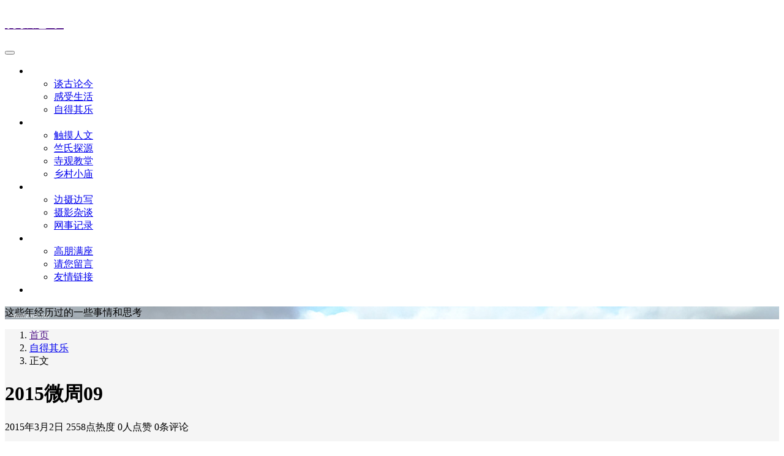

--- FILE ---
content_type: text/html; charset=UTF-8
request_url: https://www.zhuf.net/archives/3944
body_size: 14953
content:
<!-- This page is cached by the Hummingbird Performance plugin v3.18.1 - https://wordpress.org/plugins/hummingbird-performance/. --><!DOCTYPE html>
<html lang="zh-Hans">
<head>
    <meta charset="UTF-8">
    <title>2015微周09 - 行摄思书</title>
    <meta name="viewport" content="width=device-width, initial-scale=1, user-scalable=no">
    <meta name="format-detection" content="telphone=no, date=no, address=no, email=no">
    <meta name="theme-color" content="#282a2c">

    <meta name="keywords" itemprop="keywords" content="2015">
    <meta name="description" itemprop="description" content="　　节后上班第一周。周一周二还在节里，周六补班，休息日在一周的两头了。我们一上班就进入角色，过了两天发现不行，人家还没有恢复正常状态呢。今年大多数企业一直休息到本周末，有可能是订单不足吧。估计从下周起，一直都正常了。如果再不正常的话，就真的不正常了。 　　 　　◆ 2月23日 周一 　　 　　爆竹声声，大年初五迎财神对不？ 　　2月23日00:03来自微博 　　 　　连襟家吃饭。 　　2月23日12:09来自Lumia 　　 　　红梅之后，漫山遍野的白梅也开了。摄于裘村马头附近。 　　2月23日17:18来自Lumia 　　 　　风景与煞风景，嘿嘿嘿嘿。 　　2月23日23:11来自微博 　　 [&hellip;]">
        <meta itemprop="image" content="https://zhufpic.oss-cn-hangzhou.aliyuncs.com/uploads/2025/07/1753758221-LOGO.jpg-zhuf">

        <meta property="og:site_name" content="行摄思书">
    <meta property="og:url" content="/archives/3944">
        <meta property="og:title" content="2015微周09">
    <meta property="og:type" content="article">
                        <meta property="og:article:tag" content="2015">
                    <meta property="og:image" content="https://zhufpic.oss-cn-hangzhou.aliyuncs.com/uploads/2025/07/1753758221-LOGO.jpg-zhuf">
    <meta property="og:image:type" content="image/webp">
    <meta property="og:locale" content="zh-Hans">

    <meta name="twitter:card" content="summary_large_image">
    <meta name="twitter:title" content="2015微周09">
    <meta name="twitter:creator" content="大道如水大道如水">

    <meta name='robots' content='max-image-preview:large' />
	<style>img:is([sizes="auto" i], [sizes^="auto," i]) { contain-intrinsic-size: 3000px 1500px }</style>
	<link rel='dns-prefetch' href='//www.zhuf.net' />
<link href='//hb.wpmucdn.com' rel='preconnect' />
<style id='classic-theme-styles-inline-css' type='text/css'>
/*! This file is auto-generated */
.wp-block-button__link{color:#fff;background-color:#32373c;border-radius:9999px;box-shadow:none;text-decoration:none;padding:calc(.667em + 2px) calc(1.333em + 2px);font-size:1.125em}.wp-block-file__button{background:#32373c;color:#fff;text-decoration:none}
</style>
<style id='global-styles-inline-css' type='text/css'>
:root{--wp--preset--aspect-ratio--square: 1;--wp--preset--aspect-ratio--4-3: 4/3;--wp--preset--aspect-ratio--3-4: 3/4;--wp--preset--aspect-ratio--3-2: 3/2;--wp--preset--aspect-ratio--2-3: 2/3;--wp--preset--aspect-ratio--16-9: 16/9;--wp--preset--aspect-ratio--9-16: 9/16;--wp--preset--color--black: #000000;--wp--preset--color--cyan-bluish-gray: #abb8c3;--wp--preset--color--white: #ffffff;--wp--preset--color--pale-pink: #f78da7;--wp--preset--color--vivid-red: #cf2e2e;--wp--preset--color--luminous-vivid-orange: #ff6900;--wp--preset--color--luminous-vivid-amber: #fcb900;--wp--preset--color--light-green-cyan: #7bdcb5;--wp--preset--color--vivid-green-cyan: #00d084;--wp--preset--color--pale-cyan-blue: #8ed1fc;--wp--preset--color--vivid-cyan-blue: #0693e3;--wp--preset--color--vivid-purple: #9b51e0;--wp--preset--gradient--vivid-cyan-blue-to-vivid-purple: linear-gradient(135deg,rgba(6,147,227,1) 0%,rgb(155,81,224) 100%);--wp--preset--gradient--light-green-cyan-to-vivid-green-cyan: linear-gradient(135deg,rgb(122,220,180) 0%,rgb(0,208,130) 100%);--wp--preset--gradient--luminous-vivid-amber-to-luminous-vivid-orange: linear-gradient(135deg,rgba(252,185,0,1) 0%,rgba(255,105,0,1) 100%);--wp--preset--gradient--luminous-vivid-orange-to-vivid-red: linear-gradient(135deg,rgba(255,105,0,1) 0%,rgb(207,46,46) 100%);--wp--preset--gradient--very-light-gray-to-cyan-bluish-gray: linear-gradient(135deg,rgb(238,238,238) 0%,rgb(169,184,195) 100%);--wp--preset--gradient--cool-to-warm-spectrum: linear-gradient(135deg,rgb(74,234,220) 0%,rgb(151,120,209) 20%,rgb(207,42,186) 40%,rgb(238,44,130) 60%,rgb(251,105,98) 80%,rgb(254,248,76) 100%);--wp--preset--gradient--blush-light-purple: linear-gradient(135deg,rgb(255,206,236) 0%,rgb(152,150,240) 100%);--wp--preset--gradient--blush-bordeaux: linear-gradient(135deg,rgb(254,205,165) 0%,rgb(254,45,45) 50%,rgb(107,0,62) 100%);--wp--preset--gradient--luminous-dusk: linear-gradient(135deg,rgb(255,203,112) 0%,rgb(199,81,192) 50%,rgb(65,88,208) 100%);--wp--preset--gradient--pale-ocean: linear-gradient(135deg,rgb(255,245,203) 0%,rgb(182,227,212) 50%,rgb(51,167,181) 100%);--wp--preset--gradient--electric-grass: linear-gradient(135deg,rgb(202,248,128) 0%,rgb(113,206,126) 100%);--wp--preset--gradient--midnight: linear-gradient(135deg,rgb(2,3,129) 0%,rgb(40,116,252) 100%);--wp--preset--font-size--small: 13px;--wp--preset--font-size--medium: 20px;--wp--preset--font-size--large: 36px;--wp--preset--font-size--x-large: 42px;--wp--preset--spacing--20: 0.44rem;--wp--preset--spacing--30: 0.67rem;--wp--preset--spacing--40: 1rem;--wp--preset--spacing--50: 1.5rem;--wp--preset--spacing--60: 2.25rem;--wp--preset--spacing--70: 3.38rem;--wp--preset--spacing--80: 5.06rem;--wp--preset--shadow--natural: 6px 6px 9px rgba(0, 0, 0, 0.2);--wp--preset--shadow--deep: 12px 12px 50px rgba(0, 0, 0, 0.4);--wp--preset--shadow--sharp: 6px 6px 0px rgba(0, 0, 0, 0.2);--wp--preset--shadow--outlined: 6px 6px 0px -3px rgba(255, 255, 255, 1), 6px 6px rgba(0, 0, 0, 1);--wp--preset--shadow--crisp: 6px 6px 0px rgba(0, 0, 0, 1);}:where(.is-layout-flex){gap: 0.5em;}:where(.is-layout-grid){gap: 0.5em;}body .is-layout-flex{display: flex;}.is-layout-flex{flex-wrap: wrap;align-items: center;}.is-layout-flex > :is(*, div){margin: 0;}body .is-layout-grid{display: grid;}.is-layout-grid > :is(*, div){margin: 0;}:where(.wp-block-columns.is-layout-flex){gap: 2em;}:where(.wp-block-columns.is-layout-grid){gap: 2em;}:where(.wp-block-post-template.is-layout-flex){gap: 1.25em;}:where(.wp-block-post-template.is-layout-grid){gap: 1.25em;}.has-black-color{color: var(--wp--preset--color--black) !important;}.has-cyan-bluish-gray-color{color: var(--wp--preset--color--cyan-bluish-gray) !important;}.has-white-color{color: var(--wp--preset--color--white) !important;}.has-pale-pink-color{color: var(--wp--preset--color--pale-pink) !important;}.has-vivid-red-color{color: var(--wp--preset--color--vivid-red) !important;}.has-luminous-vivid-orange-color{color: var(--wp--preset--color--luminous-vivid-orange) !important;}.has-luminous-vivid-amber-color{color: var(--wp--preset--color--luminous-vivid-amber) !important;}.has-light-green-cyan-color{color: var(--wp--preset--color--light-green-cyan) !important;}.has-vivid-green-cyan-color{color: var(--wp--preset--color--vivid-green-cyan) !important;}.has-pale-cyan-blue-color{color: var(--wp--preset--color--pale-cyan-blue) !important;}.has-vivid-cyan-blue-color{color: var(--wp--preset--color--vivid-cyan-blue) !important;}.has-vivid-purple-color{color: var(--wp--preset--color--vivid-purple) !important;}.has-black-background-color{background-color: var(--wp--preset--color--black) !important;}.has-cyan-bluish-gray-background-color{background-color: var(--wp--preset--color--cyan-bluish-gray) !important;}.has-white-background-color{background-color: var(--wp--preset--color--white) !important;}.has-pale-pink-background-color{background-color: var(--wp--preset--color--pale-pink) !important;}.has-vivid-red-background-color{background-color: var(--wp--preset--color--vivid-red) !important;}.has-luminous-vivid-orange-background-color{background-color: var(--wp--preset--color--luminous-vivid-orange) !important;}.has-luminous-vivid-amber-background-color{background-color: var(--wp--preset--color--luminous-vivid-amber) !important;}.has-light-green-cyan-background-color{background-color: var(--wp--preset--color--light-green-cyan) !important;}.has-vivid-green-cyan-background-color{background-color: var(--wp--preset--color--vivid-green-cyan) !important;}.has-pale-cyan-blue-background-color{background-color: var(--wp--preset--color--pale-cyan-blue) !important;}.has-vivid-cyan-blue-background-color{background-color: var(--wp--preset--color--vivid-cyan-blue) !important;}.has-vivid-purple-background-color{background-color: var(--wp--preset--color--vivid-purple) !important;}.has-black-border-color{border-color: var(--wp--preset--color--black) !important;}.has-cyan-bluish-gray-border-color{border-color: var(--wp--preset--color--cyan-bluish-gray) !important;}.has-white-border-color{border-color: var(--wp--preset--color--white) !important;}.has-pale-pink-border-color{border-color: var(--wp--preset--color--pale-pink) !important;}.has-vivid-red-border-color{border-color: var(--wp--preset--color--vivid-red) !important;}.has-luminous-vivid-orange-border-color{border-color: var(--wp--preset--color--luminous-vivid-orange) !important;}.has-luminous-vivid-amber-border-color{border-color: var(--wp--preset--color--luminous-vivid-amber) !important;}.has-light-green-cyan-border-color{border-color: var(--wp--preset--color--light-green-cyan) !important;}.has-vivid-green-cyan-border-color{border-color: var(--wp--preset--color--vivid-green-cyan) !important;}.has-pale-cyan-blue-border-color{border-color: var(--wp--preset--color--pale-cyan-blue) !important;}.has-vivid-cyan-blue-border-color{border-color: var(--wp--preset--color--vivid-cyan-blue) !important;}.has-vivid-purple-border-color{border-color: var(--wp--preset--color--vivid-purple) !important;}.has-vivid-cyan-blue-to-vivid-purple-gradient-background{background: var(--wp--preset--gradient--vivid-cyan-blue-to-vivid-purple) !important;}.has-light-green-cyan-to-vivid-green-cyan-gradient-background{background: var(--wp--preset--gradient--light-green-cyan-to-vivid-green-cyan) !important;}.has-luminous-vivid-amber-to-luminous-vivid-orange-gradient-background{background: var(--wp--preset--gradient--luminous-vivid-amber-to-luminous-vivid-orange) !important;}.has-luminous-vivid-orange-to-vivid-red-gradient-background{background: var(--wp--preset--gradient--luminous-vivid-orange-to-vivid-red) !important;}.has-very-light-gray-to-cyan-bluish-gray-gradient-background{background: var(--wp--preset--gradient--very-light-gray-to-cyan-bluish-gray) !important;}.has-cool-to-warm-spectrum-gradient-background{background: var(--wp--preset--gradient--cool-to-warm-spectrum) !important;}.has-blush-light-purple-gradient-background{background: var(--wp--preset--gradient--blush-light-purple) !important;}.has-blush-bordeaux-gradient-background{background: var(--wp--preset--gradient--blush-bordeaux) !important;}.has-luminous-dusk-gradient-background{background: var(--wp--preset--gradient--luminous-dusk) !important;}.has-pale-ocean-gradient-background{background: var(--wp--preset--gradient--pale-ocean) !important;}.has-electric-grass-gradient-background{background: var(--wp--preset--gradient--electric-grass) !important;}.has-midnight-gradient-background{background: var(--wp--preset--gradient--midnight) !important;}.has-small-font-size{font-size: var(--wp--preset--font-size--small) !important;}.has-medium-font-size{font-size: var(--wp--preset--font-size--medium) !important;}.has-large-font-size{font-size: var(--wp--preset--font-size--large) !important;}.has-x-large-font-size{font-size: var(--wp--preset--font-size--x-large) !important;}
:where(.wp-block-post-template.is-layout-flex){gap: 1.25em;}:where(.wp-block-post-template.is-layout-grid){gap: 1.25em;}
:where(.wp-block-columns.is-layout-flex){gap: 2em;}:where(.wp-block-columns.is-layout-grid){gap: 2em;}
:root :where(.wp-block-pullquote){font-size: 1.5em;line-height: 1.6;}
</style>
<link rel='stylesheet' id='bootstrap-css' href='https://www.zhuf.net/wp-content/themes/kratos-4.1.6/assets/css/bootstrap.min.css?ver=4.5.0' type='text/css' media='all' />
<link rel='stylesheet' id='kicon-css' href='https://www.zhuf.net/wp-content/themes/kratos-4.1.6/assets/css/iconfont.min.css?ver=4.1.6' type='text/css' media='all' />
<link rel='stylesheet' id='layer-css' href='https://www.zhuf.net/wp-content/themes/kratos-4.1.6/assets/css/layer.min.css?ver=3.1.1' type='text/css' media='all' />
<link rel='stylesheet' id='lightgallery-css' href='https://www.zhuf.net/wp-content/themes/kratos-4.1.6/assets/css/lightgallery.min.css?ver=1.4.0' type='text/css' media='all' />
<link rel='stylesheet' id='fontawesome-css' href='https://www.zhuf.net/wp-content/themes/kratos-4.1.6/assets/css/fontawesome.min.css?ver=5.15.2' type='text/css' media='all' />
<link rel='stylesheet' id='kratos-css' href='https://www.zhuf.net/wp-content/themes/kratos-4.1.6/style.css?ver=4.1.6' type='text/css' media='all' />
<style id='kratos-inline-css' type='text/css'>

        @media screen and (min-width: 992px) {
            .k-nav .navbar-brand h1 {
                color: #ffffff;
            }
            .k-nav .navbar-nav > li.nav-item > a {
                color: #ffffff;
            }
        }
        
</style>
<link rel="alternate" title="oEmbed (JSON)" type="application/json+oembed" href="/wp-json/oembed/1.0/embed?url=%2Farchives%2F3944" />
<link rel="alternate" title="oEmbed (XML)" type="text/xml+oembed" href="/wp-json/oembed/1.0/embed?url=%2Farchives%2F3944&#038;format=xml" />

<link rel="stylesheet" href="https://www.zhuf.net/wp-content/plugins/count-per-day/counter.css" type="text/css" />
<script type="text/javascript" src="https://www.zhuf.net/wp-content/themes/kratos-4.1.6/assets/js/jquery.min.js?ver=3.4.1" id="jquery-js"></script>
<script></script></head>
<body>
    <div class="k-header">
        <nav class="k-nav navbar navbar-expand-lg navbar-light fixed-top" >
            <div class="container">
                <a class="navbar-brand" href="">
                    <h1>行摄思书</h1>                </a>
                                    <button class="navbar-toggler navbar-toggler-right" id="navbutton" type="button" data-toggle="collapse" data-target="#navbarResponsive" aria-controls="navbarResponsive" aria-expanded="false" aria-label="Toggle navigation">
                        <span class="line first-line"></span>
                        <span class="line second-line"></span>
                        <span class="line third-line"></span>
                    </button>
                <div id="navbarResponsive" class="collapse navbar-collapse"><ul id="menu-new" class="navbar-nav ml-auto"><li class="nav-item dropdown" ><a title="道古道今" href="#" data-toggle="dropdown" aria-haspopup="true" aria-expanded="false" class="dropdown-toggle nav-link" id="menu-item-dropdown-2228">道古道今</a>
<ul class="dropdown-menu" aria-labelledby="menu-item-dropdown-2228" role="menu">
	<li class="nav-item" ><a title="谈古论今" href="/archives/category/tglj" class="dropdown-item">谈古论今</a></li>
	<li class="nav-item" ><a title="感受生活" href="/archives/category/gssh" class="dropdown-item">感受生活</a></li>
	<li class="nav-item" ><a title="自得其乐" href="/archives/category/zdql" class="dropdown-item">自得其乐</a></li>
</ul>
</li>
<li class="nav-item dropdown" ><a title="人物事物" href="#" data-toggle="dropdown" aria-haspopup="true" aria-expanded="false" class="dropdown-toggle nav-link" id="menu-item-dropdown-2232">人物事物</a>
<ul class="dropdown-menu" aria-labelledby="menu-item-dropdown-2232" role="menu">
	<li class="nav-item" ><a title="触摸人文" href="/archives/category/cmrw" class="dropdown-item">触摸人文</a></li>
	<li class="nav-item" ><a title="竺氏探源" href="/archives/category/zsty" class="dropdown-item">竺氏探源</a></li>
	<li class="nav-item" ><a title="寺观教堂" href="/archives/category/sgjt" class="dropdown-item">寺观教堂</a></li>
	<li class="nav-item" ><a title="乡村小庙" href="/archives/category/xcxm" class="dropdown-item">乡村小庙</a></li>
</ul>
</li>
<li class="nav-item dropdown" ><a title="影事往事" href="#" data-toggle="dropdown" aria-haspopup="true" aria-expanded="false" class="dropdown-toggle nav-link" id="menu-item-dropdown-2237">影事往事</a>
<ul class="dropdown-menu" aria-labelledby="menu-item-dropdown-2237" role="menu">
	<li class="nav-item" ><a title="边摄边写" href="/archives/category/bsbx" class="dropdown-item">边摄边写</a></li>
	<li class="nav-item" ><a title="摄影杂谈" href="/archives/category/syzt" class="dropdown-item">摄影杂谈</a></li>
	<li class="nav-item" ><a title="网事记录" href="/archives/category/wsjl" class="dropdown-item">网事记录</a></li>
</ul>
</li>
<li class="nav-item dropdown" ><a title="客来客往" href="#" data-toggle="dropdown" aria-haspopup="true" aria-expanded="false" class="dropdown-toggle nav-link" id="menu-item-dropdown-2241">客来客往</a>
<ul class="dropdown-menu" aria-labelledby="menu-item-dropdown-2241" role="menu">
	<li class="nav-item" ><a title="高朋满座" href="/archives/category/uncategorized" class="dropdown-item">高朋满座</a></li>
	<li class="nav-item" ><a title="请您留言" href="/%e7%95%99%e8%a8%80%e6%9d%bf" class="dropdown-item">请您留言</a></li>
	<li class="nav-item" ><a title="友情链接" href="/links" class="dropdown-item">友情链接</a></li>
</ul>
</li>
<li class="nav-item" ><a title="留言板" href="/%e7%95%99%e8%a8%80%e6%9d%bf" class="nav-link">留言板</a></li>
</ul></div>            </div>
        </nav>
                    <div class="banner">
                <div class="overlay"></div>
                <div class="content text-center" style="background-image: url(https://zhufpic.oss-cn-hangzhou.aliyuncs.com/uploads/2025/07/1753761589-头部.jpg-zhuf);">
                    <div class="introduce animate__animated animate__fadeInUp">
                        <div class="title"></div><div class="mate">这些年经历过的一些事情和思考</div>                    </div>
                </div>
            </div>
            </div>
<div class="k-main banner" style="background:#f5f5f5">
    <div class="container">
        <div class="row">
            <div class="col-lg-8 details">
                                    <div class="article">
                                                    <div class="breadcrumb-box">
                                <ol class="breadcrumb">
                                    <li class="breadcrumb-item">
                                        <a class="text-dark" href=""> 首页</a>
                                    </li>
                                    <li class="breadcrumb-item"> <a class="text-dark" href="/archives/category/zdql">自得其乐</a></li>                                    <li class="breadcrumb-item active" aria-current="page"> 正文</li>
                                </ol>
                            </div>
                                                <div class="header">
                            <h1 class="title">2015微周09</h1>
                            <div class="meta">
                                <span>2015年3月2日</span>
                                                                    <span>2558点热度</span>
                                                                    <span>0人点赞</span>
                                                                    <span>0条评论</span>
                                                                                            </div>
                        </div>
                        <div class="content" id="lightgallery">
                            <p><a href="https://zhufpic.oss-cn-hangzhou.aliyuncs.com/uploads/2015/03/00.jpg" target="_blank"  rel="nofollow" ><img fetchpriority="high" decoding="async" src="https://zhufpic.oss-cn-hangzhou.aliyuncs.com/uploads/2015/03/00.jpg" alt="00" width="500" height="500" class="alignnone size-full wp-image-3949" srcset="https://zhufpic.oss-cn-hangzhou.aliyuncs.com/uploads/2015/03/00.jpg-zhuf 500w, https://zhufpic.oss-cn-hangzhou.aliyuncs.com/uploads/2015/03/00.jpg-thumbnail 150w" sizes="(max-width: 500px) 100vw, 500px" /></a>　　节后上班第一周。周一周二还在节里，周六补班，休息日在一周的两头了。我们一上班就进入角色，过了两天发现不行，人家还没有恢复正常状态呢。今年大多数企业一直休息到本周末，有可能是订单不足吧。估计从下周起，一直都正常了。如果再不正常的话，就真的不正常了。<br />
　　<br />
　　◆ 2月23日 周一<br />
　　<br />
　　爆竹声声，大年初五迎财神对不？<br />
　　2月23日00:03来自微博<br />
　　<br />
　　连襟家吃饭。<br />
<a href="https://zhufpic.oss-cn-hangzhou.aliyuncs.com/uploads/2015/03/01.jpg" target="_blank"  rel="nofollow" ><img decoding="async" src="https://zhufpic.oss-cn-hangzhou.aliyuncs.com/uploads/2015/03/01.jpg" alt="01" width="660" height="371" class="alignnone size-full wp-image-3950" /></a>　　2月23日12:09来自Lumia<br />
　　<br />
　　红梅之后，漫山遍野的白梅也开了。摄于裘村马头附近。<br />
<a href="https://zhufpic.oss-cn-hangzhou.aliyuncs.com/uploads/2015/03/02.jpg" target="_blank"  rel="nofollow" ><img decoding="async" src="https://zhufpic.oss-cn-hangzhou.aliyuncs.com/uploads/2015/03/02.jpg" alt="02" width="660" height="440" class="alignnone size-full wp-image-3951" /></a><br />
<a href="https://zhufpic.oss-cn-hangzhou.aliyuncs.com/uploads/2015/03/03.jpg" target="_blank"  rel="nofollow" ><img loading="lazy" decoding="async" src="https://zhufpic.oss-cn-hangzhou.aliyuncs.com/uploads/2015/03/03.jpg" alt="03" width="660" height="440" class="alignnone size-full wp-image-3952" /></a><br />
<a href="https://zhufpic.oss-cn-hangzhou.aliyuncs.com/uploads/2015/03/04.jpg" target="_blank"  rel="nofollow" ><img loading="lazy" decoding="async" src="https://zhufpic.oss-cn-hangzhou.aliyuncs.com/uploads/2015/03/04.jpg" alt="04" width="660" height="440" class="alignnone size-full wp-image-3953" /></a>　　2月23日17:18来自Lumia<br />
　　<br />
　　风景与煞风景，嘿嘿嘿嘿。<br />
<a href="https://zhufpic.oss-cn-hangzhou.aliyuncs.com/uploads/2015/03/05.jpg" target="_blank"  rel="nofollow" ><img loading="lazy" decoding="async" src="https://zhufpic.oss-cn-hangzhou.aliyuncs.com/uploads/2015/03/05.jpg" alt="05" width="660" height="440" class="alignnone size-full wp-image-3954" /></a>　　2月23日23:11来自微博<br />
　　<br />
　　◆ 2月24日 周二<br />
　　<br />
　　小姨妈家吃午饭。<br />
<a href="https://zhufpic.oss-cn-hangzhou.aliyuncs.com/uploads/2015/03/06.jpg" target="_blank"  rel="nofollow" ><img loading="lazy" decoding="async" src="https://zhufpic.oss-cn-hangzhou.aliyuncs.com/uploads/2015/03/06.jpg" alt="06" width="660" height="371" class="alignnone size-full wp-image-3955" /></a>　　2月24日12:35来自Lumia<br />
　　<br />
　　下午与家领导陪岳父母看梅花。<br />
<a href="https://zhufpic.oss-cn-hangzhou.aliyuncs.com/uploads/2015/03/07.jpg" target="_blank"  rel="nofollow" ><img loading="lazy" decoding="async" src="https://zhufpic.oss-cn-hangzhou.aliyuncs.com/uploads/2015/03/07.jpg" alt="07" width="660" height="440" class="alignnone size-full wp-image-3956" /></a>　　2月24日17:07来自Lumia<br />
　　<br />
　　假期过完，明天就要上班了。晚上把节日期间剩下的劲儿全部使完了。这个月的散步里程已经接近一百公里。<br />
<a href="https://zhufpic.oss-cn-hangzhou.aliyuncs.com/uploads/2015/03/08.jpg" target="_blank"  rel="nofollow" ><img loading="lazy" decoding="async" src="https://zhufpic.oss-cn-hangzhou.aliyuncs.com/uploads/2015/03/08.jpg" alt="08" width="660" height="1173" class="alignnone size-full wp-image-3957" srcset="https://zhufpic.oss-cn-hangzhou.aliyuncs.com/uploads/2015/03/08.jpg-zhuf 660w, https://zhufpic.oss-cn-hangzhou.aliyuncs.com/uploads/2015/03/08.jpg-large 576w" sizes="auto, (max-width: 660px) 100vw, 660px" /></a>　　2月24日19:32来自小米手机<br />
　　<br />
　　◆ 2月25日 周三<br />
　　<br />
　　上班第一天，上午到居士安养部。<br />
<a href="https://zhufpic.oss-cn-hangzhou.aliyuncs.com/uploads/2015/03/09.jpg" target="_blank"  rel="nofollow" ><img loading="lazy" decoding="async" src="https://zhufpic.oss-cn-hangzhou.aliyuncs.com/uploads/2015/03/09.jpg" alt="09" width="660" height="371" class="alignnone size-full wp-image-3958" /></a>　　2月25日10:31来自Lumia<br />
　　<br />
　　天没亮听到一阵雷，中午午休半小时，又听到一阵雷，下了一场大雨。现在去宁波汇报工作。<br />
<a href="https://zhufpic.oss-cn-hangzhou.aliyuncs.com/uploads/2015/03/10.jpg" target="_blank"  rel="nofollow" ><img loading="lazy" decoding="async" src="https://zhufpic.oss-cn-hangzhou.aliyuncs.com/uploads/2015/03/10.jpg" alt="10" width="660" height="371" class="alignnone size-full wp-image-3959" /></a>　　2月25日13:26来自Lumia<br />
　　<br />
　　春节期间微信刷了30多块钱的红包，拿了给手机充值了，值啊！[偷笑]<br />
　　2月25日19:15来自小米手机<br />
　　<br />
　　老家文昌阁旁边的两棵松树，两年前还在那儿的，去年底有朋友说没了，我还不信。今年过去的时候去看了看，果然没了！<br />
<a href="https://zhufpic.oss-cn-hangzhou.aliyuncs.com/uploads/2015/03/11.jpg" target="_blank"  rel="nofollow" ><img loading="lazy" decoding="async" src="https://zhufpic.oss-cn-hangzhou.aliyuncs.com/uploads/2015/03/11.jpg" alt="11" width="660" height="440" class="alignnone size-full wp-image-3960" /></a><br />
<a href="https://zhufpic.oss-cn-hangzhou.aliyuncs.com/uploads/2015/03/12.jpg" target="_blank"  rel="nofollow" ><img loading="lazy" decoding="async" src="https://zhufpic.oss-cn-hangzhou.aliyuncs.com/uploads/2015/03/12.jpg" alt="12" width="660" height="440" class="alignnone size-full wp-image-3961" /></a>　　2月25日22:30来自微博<br />
　　<br />
　　◆ 2月26日 周四<br />
　　<br />
　　早到指挥部。<br />
<a href="https://zhufpic.oss-cn-hangzhou.aliyuncs.com/uploads/2015/03/13.jpg" target="_blank"  rel="nofollow" ><img loading="lazy" decoding="async" src="https://zhufpic.oss-cn-hangzhou.aliyuncs.com/uploads/2015/03/13.jpg" alt="13" width="660" height="371" class="alignnone size-full wp-image-3962" /></a>　　2月26日09:55来自小米手机<br />
　　<br />
　　看到新闻：全国各级组织部门正在对干部人事档案分级、分批展开系统专项审核，各级别公务员和参公管理人员档案均将纳入审核范围。重点是干部的出生时间、参加工作时间、入党时间、家庭主要成员等。此前发现，档案中修改年龄、增删履历，将背景材料整体“洗白”，成为一些地方干部人事管理的“潜规则”。<br />
　　2月26日12:24来自360安全浏览器<br />
　　<br />
　　下午访善济寺。<br />
<a href="https://zhufpic.oss-cn-hangzhou.aliyuncs.com/uploads/2015/03/15.jpg" target="_blank"  rel="nofollow" ><img loading="lazy" decoding="async" src="https://zhufpic.oss-cn-hangzhou.aliyuncs.com/uploads/2015/03/15.jpg" alt="15" width="660" height="439" class="alignnone size-full wp-image-3963" /></a>　　2月26日17:21来自Lumia<br />
　　<br />
　　善济寺内有个济公殿，这造型够奇特吧。<br />
<a href="https://zhufpic.oss-cn-hangzhou.aliyuncs.com/uploads/2015/03/16.jpg" target="_blank"  rel="nofollow" ><img loading="lazy" decoding="async" src="https://zhufpic.oss-cn-hangzhou.aliyuncs.com/uploads/2015/03/16.jpg" alt="16" width="639" height="960" class="alignnone size-full wp-image-3964" /></a>　　2月26日18:28来自Lumi<br />
　　<br />
　　【十年】十年前的今天中午，在茗山广场边等朋友外出拍片的间隙，隔着车窗拍路人。<br />
<a href="https://zhufpic.oss-cn-hangzhou.aliyuncs.com/uploads/2015/03/17.jpg" target="_blank"  rel="nofollow" ><img loading="lazy" decoding="async" src="https://zhufpic.oss-cn-hangzhou.aliyuncs.com/uploads/2015/03/17.jpg" alt="KONICA MINOLTA DIGITAL CAMERA" width="660" height="495" class="alignnone size-full wp-image-3965" /></a><br />
<a href="https://zhufpic.oss-cn-hangzhou.aliyuncs.com/uploads/2015/03/18.jpg" target="_blank"  rel="nofollow" ><img loading="lazy" decoding="async" src="https://zhufpic.oss-cn-hangzhou.aliyuncs.com/uploads/2015/03/18.jpg" alt="KONICA MINOLTA DIGITAL CAMERA" width="660" height="495" class="alignnone size-full wp-image-3966" /></a><br />
<a href="https://zhufpic.oss-cn-hangzhou.aliyuncs.com/uploads/2015/03/19.jpg" target="_blank"  rel="nofollow" ><img loading="lazy" decoding="async" src="https://zhufpic.oss-cn-hangzhou.aliyuncs.com/uploads/2015/03/19.jpg" alt="KONICA MINOLTA DIGITAL CAMERA" width="660" height="495" class="alignnone size-full wp-image-3967" /></a>　　2月26日23:29来自微博<br />
　　<br />
　　◆ 2月27日 周五<br />
　　<br />
　　四天后，报纸播报了，梅花也快要过季啦。<br />
<a href="https://zhufpic.oss-cn-hangzhou.aliyuncs.com/uploads/2015/03/20.jpg" target="_blank"  rel="nofollow" ><img loading="lazy" decoding="async" src="https://zhufpic.oss-cn-hangzhou.aliyuncs.com/uploads/2015/03/20.jpg" alt="20" width="540" height="960" class="alignnone size-full wp-image-3968" /></a>　　2月27日08:39来自Lumia<br />
　　<br />
　　31个省份人均收入排行公布：①2014年全国城镇居民人均可支配收入达28844元；②上海、北京、浙江2014年城镇居民人均收入超4万元，上海最高达47710元，其次为北京、浙江、江苏等；③有数据显示，上海应届毕业生起薪水平最高，3241元/月；其次为北京3109元/月。<br />
　　2月27日09:45来自360安全浏览器<br />
　　<br />
　　又是一个雨天，连续下雨一个多星期了。上午约佛协工作人员商量工作。<br />
<a href="https://zhufpic.oss-cn-hangzhou.aliyuncs.com/uploads/2015/03/21.jpg" target="_blank"  rel="nofollow" ><img loading="lazy" decoding="async" src="https://zhufpic.oss-cn-hangzhou.aliyuncs.com/uploads/2015/03/21.jpg" alt="21" width="660" height="371" class="alignnone size-full wp-image-3969" /></a>　　2月27日11:33来自Lumia<br />
　　<br />
　　春节后上班的第一次大会。<br />
<a href="https://zhufpic.oss-cn-hangzhou.aliyuncs.com/uploads/2015/03/22.jpg" target="_blank"  rel="nofollow" ><img loading="lazy" decoding="async" src="https://zhufpic.oss-cn-hangzhou.aliyuncs.com/uploads/2015/03/22.jpg" alt="22" width="660" height="371" class="alignnone size-full wp-image-3970" /></a>　　2月27日14:55来自Lumia<br />
　　<br />
　　听浙江大学法学教授讲行政诉讼法。<br />
<a href="https://zhufpic.oss-cn-hangzhou.aliyuncs.com/uploads/2015/03/23.jpg" target="_blank"  rel="nofollow" ><img loading="lazy" decoding="async" src="https://zhufpic.oss-cn-hangzhou.aliyuncs.com/uploads/2015/03/23.jpg" alt="23" width="660" height="371" class="alignnone size-full wp-image-3971" /></a>　　2月27日16:02来自Lumia4<br />
　　<br />
　　会开到4点40方散，外面大雨，又遇交通晚高峰，小破伞还搭了一同事步行回办公室，半个右肩膀全淋湿了，凉意开始里往里渗透。算了，晚饭在食堂将就一下吧，外面肯定堵得不行了。<br />
　　2月27日16:57来自360安全浏览器<br />
　　<br />
　　2月27日上午中央全面深化改革领导小组第十次会议审议通过了《中国足球改革总体方案》、《关于领导干部干预司法活动、插手具体案件处理的记录、通报和责任追究规定》、《深化人民监督员制度改革方案》、《上海市开展进一步规范领导干部配偶、子女及其配偶经商办企业管理工作的意见》。<br />
　　2月27日16:59来自360安全浏览器<br />
　　<br />
　　今天下午，国家发改委宣布，汽柴油从2月28日零点开始每吨上调390元和375元，折合成90号汽油和0号柴油每升分别上涨0.29元和0.32元，全国平均来看，92号汽油每升上涨0.31元，95号汽油每升上涨0.32元。此次油价调整不涉及消费税。<br />
　　2月27日18:35来自小米手机<br />
　　<br />
　　儿子的平台，儿子的文章，在这里也可以发啊？@我想成为特效师亲笔写的。。。有想看的看看：O人类大脑强大的色彩平衡功能！人类大脑强大的色彩平衡功能！人类大脑强大的色彩平衡功能！功能介绍分享一些特效视频，介绍后期特效的制作方法，以及一些VFX业内的新闻资讯。今天这个裙子在微博上火爆了，关注微博的朋友们可能是看到了。那么到底是黑色的，还是金色的呢？那么，单单是从图片上看的话，这裙子是橙黄色的，也就是金色，下面是颜色示波器的解释。我们可以看到，画面整体偏黄偏蓝，那么肯定是黄蓝的裙子了。可是为什么有的人认为是黑色的呢？因为这些人的白平衡功能比较出色，成功的矫正了裙子的真实颜色。裙子真实颜色是黑色和蓝色的，只不过照相机的白平衡不咋地。。。所以图片出现了偏色。<br />
　　2月27日21:36来自微博<br />
　　<br />
　　【十年】十年前的今天是星期天，跟朋友去方夹岙。到了没多久，天就下雨了，又跑了回来。第一张是那天在方夹岙村前溪边拍到一间废弃的石头屋。第二张是是去年4月在同一个地方拍的，9年过去，遗迹依旧，不同的是，石头墙越来越矮了。<br />
<a href="https://zhufpic.oss-cn-hangzhou.aliyuncs.com/uploads/2015/03/25.jpg" target="_blank"  rel="nofollow" ><img loading="lazy" decoding="async" src="https://zhufpic.oss-cn-hangzhou.aliyuncs.com/uploads/2015/03/25.jpg" alt="KONICA MINOLTA DIGITAL CAMERA" width="660" height="495" class="alignnone size-full wp-image-3973" /></a><br />
<a href="https://zhufpic.oss-cn-hangzhou.aliyuncs.com/uploads/2015/03/24.jpg" target="_blank"  rel="nofollow" ><img loading="lazy" decoding="async" src="https://zhufpic.oss-cn-hangzhou.aliyuncs.com/uploads/2015/03/24.jpg" alt="24" width="660" height="440" class="alignnone size-full wp-image-3972" /></a>　　2月27日22:14来自微博<br />
　　<br />
　　【郎遥远：中国大陆佛寺被谁“绑架了”_凤凰博报】烧香拜佛祈福是中国人的春节民俗。羊年春节最闹哄哄的新闻，都与此有关。大年初一六万人赴雍和宫祈福，排队三天三夜“抢头香”。“烧头香”在信众看来，代表“第一个与…（分享自@凤凰博报）<br />
　　2月27日22:27来自分享按钮<br />
　　<br />
　　◆ 2月28日 周六<br />
　　<br />
　　连续几天雨下来，门前的沟终于满了。<br />
<a href="https://zhufpic.oss-cn-hangzhou.aliyuncs.com/uploads/2015/03/26.jpg" target="_blank"  rel="nofollow" ><img loading="lazy" decoding="async" src="https://zhufpic.oss-cn-hangzhou.aliyuncs.com/uploads/2015/03/26.jpg" alt="26" width="660" height="371" class="alignnone size-full wp-image-3974" /></a>　　2月28日08:51来自小米手机<br />
　　<br />
　　上午单位开会，探讨今年工作。<br />
　　2月28日11:23来自360安全浏览器<br />
　　<br />
　　临下班的时候，到指挥部转了一下。下午的雨真大，剡溪的水明显比前两天涨了好多。<br />
<a href="https://zhufpic.oss-cn-hangzhou.aliyuncs.com/uploads/2015/03/27.jpg" target="_blank"  rel="nofollow" ><img loading="lazy" decoding="async" src="https://zhufpic.oss-cn-hangzhou.aliyuncs.com/uploads/2015/03/27.jpg" alt="27" width="660" height="371" class="alignnone size-full wp-image-3975" /></a>　　2月28日17:01来自小米手机<br />
　　<br />
　　过这个红绿燈很考验人的耐心。<br />
<a href="https://zhufpic.oss-cn-hangzhou.aliyuncs.com/uploads/2015/03/28.jpg" target="_blank"  rel="nofollow" ><img loading="lazy" decoding="async" src="https://zhufpic.oss-cn-hangzhou.aliyuncs.com/uploads/2015/03/28.jpg" alt="28" width="660" height="371" class="alignnone size-full wp-image-3976" /></a>　　2月28日17:08来自Lumia<br />
　　<br />
　　因为连续下雨，又因为晚上老朋友夫妇来访，晚饭后送他们回城，虽然雨歇了，还是没散步，终于这个月没完成100公里散步任务。<br />
<a href="https://zhufpic.oss-cn-hangzhou.aliyuncs.com/uploads/2015/03/29.jpg" target="_blank"  rel="nofollow" ><img loading="lazy" decoding="async" src="https://zhufpic.oss-cn-hangzhou.aliyuncs.com/uploads/2015/03/29.jpg" alt="29" width="660" height="1173" class="alignnone size-full wp-image-3977" srcset="https://zhufpic.oss-cn-hangzhou.aliyuncs.com/uploads/2015/03/29.jpg-zhuf 660w, https://zhufpic.oss-cn-hangzhou.aliyuncs.com/uploads/2015/03/29.jpg-large 576w" sizes="auto, (max-width: 660px) 100vw, 660px" /></a>　　2月28日20:17来自小米手机<br />
　　<br />
　　央行今日决定自3月1日起下调金融机构人民币贷款和存款基准利率。一年期贷款基准利率下调0.25个百分点至5.35%；一年期存款基准利率下调0.25个百分点至2.5%，同时将金融机构存款利率浮动区间的上限由存款基准利率的1.2倍调整为1.3倍；其他各档次存贷款基准利率及个人住房公积金存贷款利率相应调整。<br />
　　2月28日22:02来自微博<br />
　　<br />
　　◆ 3月1日 周一<br />
　　<br />
　　送儿子最后一次返校。四年转眼就将过去，儿子大学快要毕业啦！不知道他以后干什么去呢。<br />
<a href="https://zhufpic.oss-cn-hangzhou.aliyuncs.com/uploads/2015/03/30.jpg" target="_blank"  rel="nofollow" ><img loading="lazy" decoding="async" src="https://zhufpic.oss-cn-hangzhou.aliyuncs.com/uploads/2015/03/30.jpg" alt="30" width="660" height="1173" class="alignnone size-full wp-image-3978" srcset="https://zhufpic.oss-cn-hangzhou.aliyuncs.com/uploads/2015/03/30.jpg-zhuf 660w, https://zhufpic.oss-cn-hangzhou.aliyuncs.com/uploads/2015/03/30.jpg-large 576w" sizes="auto, (max-width: 660px) 100vw, 660px" /></a>　　3月1日 08:39来自小米手机<br />
　　<br />
　　送儿子到车站后，到宁波某4s店看车，到外面马路上试驾，狠轰油门刹车，家领导说，这车坐着感觉怎么跟普桑似的……<br />
　　3月1日 11:25来自Lumia<br />
　　<br />
　　下午松岙一转，传说中的娘娘殿，峰景湾。<br />
<a href="https://zhufpic.oss-cn-hangzhou.aliyuncs.com/uploads/2015/03/31.jpg" target="_blank"  rel="nofollow" ><img loading="lazy" decoding="async" src="https://zhufpic.oss-cn-hangzhou.aliyuncs.com/uploads/2015/03/31.jpg" alt="31" width="660" height="440" class="alignnone size-full wp-image-3979" /></a><br />
<a href="https://zhufpic.oss-cn-hangzhou.aliyuncs.com/uploads/2015/03/32.jpg" target="_blank"  rel="nofollow" ><img loading="lazy" decoding="async" src="https://zhufpic.oss-cn-hangzhou.aliyuncs.com/uploads/2015/03/32.jpg" alt="32" width="660" height="440" class="alignnone size-full wp-image-3945" /></a>　　3月1日 18:16来自小米手机<br />
　　<br />
　　傍晚的夕阳，以及云彩。像啥？你说像啥就是啥。<br />
<a href="https://zhufpic.oss-cn-hangzhou.aliyuncs.com/uploads/2015/03/33.jpg" target="_blank"  rel="nofollow" ><img loading="lazy" decoding="async" src="https://zhufpic.oss-cn-hangzhou.aliyuncs.com/uploads/2015/03/33.jpg" alt="33" width="660" height="991" class="alignnone size-full wp-image-3946" /></a>　　3月1日 18:24来自小米手机<br />
　　<br />
　　巧得不能再巧了，第一张，2006年3月1日，第二张，2015年3月1日。同一个地方，叫峰景湾。当年说要建一个滨海小镇，现在说1月28日开工了。<br />
<a href="https://zhufpic.oss-cn-hangzhou.aliyuncs.com/uploads/2015/03/34.jpg" target="_blank"  rel="nofollow" ><img loading="lazy" decoding="async" src="https://zhufpic.oss-cn-hangzhou.aliyuncs.com/uploads/2015/03/34.jpg" alt="34" width="660" height="440" class="alignnone size-full wp-image-3947" /></a><br />
<a href="https://zhufpic.oss-cn-hangzhou.aliyuncs.com/uploads/2015/03/35.jpg" target="_blank"  rel="nofollow" ><img loading="lazy" decoding="async" src="https://zhufpic.oss-cn-hangzhou.aliyuncs.com/uploads/2015/03/35.jpg" alt="35" width="660" height="440" class="alignnone size-full wp-image-3948" /></a>　　3月1日 22:47 来自微博<br />
　　<br />
　　又一个星期过去了！<br />
　　3月1日23:00来自微博<br />
　　<br />
　　<br />
　　<br />
　　</p>
                        </div>
                                                <div class="footer clearfix">
                            <div class="tags float-left">
                                <span>标签：</span>
                                <a href="/archives/tag/2015" rel="tag">2015</a>                            </div>
                            <div class="tool float-right d-none d-lg-block">
                                <span>最后更新：2015年3月8日</span>
                            </div>
                        </div>
                    </div>
                                <div class="toolbar clearfix">
	<div class="meta float-md-left">
		<img src="https://www.zhuf.net/wp-content/wphb-cache/gravatar/a29/a29ab5467ef6beb97d82fd9a6d7bde59x96.jpg">
		<p class="name">大道如水</p>
		<p class="motto mb-0">浙江奉化人。退休。趁还有点体力精力，做些自己喜欢做的事情。</p>
	</div>
	<div class="share float-md-right text-center">
				<a href="javascript:;" id="thumbs" data-action="love" data-id="3944" role="button" class="btn btn-thumbs "><i class="kicon i-like"></i><span class="ml-1">点赞</span></a>
	</div>
</div>                <nav class="navigation post-navigation clearfix" role="navigation">
                    <div class="nav-previous clearfix"><a title="2015微周08" href="/archives/3871">< 上一篇</a></div><div class="nav-next"><a title="2015微周10" href="/archives/4013">下一篇 ></a></div>                </nav>
                	<div class="comments" id="comments">
		<h3 class="title">文章评论</h3>
		<div class="list">
					</div>
		<div id="commentpage" class="nav text-center my-2">
								</div>
		<div id="respond" class="comment-respond mt-2">
							<form id="commentform" name="commentform" action="https://www.zhuf.net/wp-comments-post.php" method="post">
					<div class="comment-form">
													<div class="comment-info mb-3 row">
								<div class="col-md-6 comment-form-author">
									<div class="input-group">
										<div class="input-group-prepend">
											<span class="input-group-text"><i class="kicon i-user"></i></span>
										</div>
										<input class="form-control" id="author" placeholder="昵称" name="author" type="text" value="">
									</div>
								</div>
								<div class="col-md-6 mt-3 mt-md-0 comment-form-email">
									<div class="input-group">
										<div class="input-group-prepend">
											<span class="input-group-text"><i class="kicon i-cemail"></i></span>
										</div>
										<input id="email" class="form-control" name="email" placeholder="邮箱" type="email" value="">
									</div>
								</div>
								<div class="col-md-6 mt-3 comment-form-author">
									<div class="input-group">
										<div class="input-group-prepend">
											<span class="input-group-text"><i class="kicon i-url"></i></span>
										</div>
										<input class="form-control" id="author" placeholder="网址" name="url" type="url" value="">
									</div>
								</div>
							</div>
												<div class="comment-textarea">
							<textarea class="form-control" id="comment" name="comment" rows="7" required="required"></textarea>
							<div class="text-bar clearfix">
								<div class="tool float-left">
									<a class="addbtn" href="#" id="addsmile"><i class="kicon i-face"></i></a>
									<div class="smile">
										<div class="clearfix">
											<a href="javascript:grin(':razz:')"><img class="d-block" src="https://www.zhuf.net/wp-content/themes/kratos-4.1.6/assets/img/smilies/razz.png" alt='razz'></a>
<a href="javascript:grin(':evil:')"><img class="d-block" src="https://www.zhuf.net/wp-content/themes/kratos-4.1.6/assets/img/smilies/evil.png" alt='evil'></a>
<a href="javascript:grin(':exclaim:')"><img class="d-block" src="https://www.zhuf.net/wp-content/themes/kratos-4.1.6/assets/img/smilies/exclaim.png" alt='exclaim'></a>
<a href="javascript:grin(':smile:')"><img class="d-block" src="https://www.zhuf.net/wp-content/themes/kratos-4.1.6/assets/img/smilies/smile.png" alt='smile'></a>
<a href="javascript:grin(':redface:')"><img class="d-block" src="https://www.zhuf.net/wp-content/themes/kratos-4.1.6/assets/img/smilies/redface.png" alt='redface'></a>
<a href="javascript:grin(':biggrin:')"><img class="d-block" src="https://www.zhuf.net/wp-content/themes/kratos-4.1.6/assets/img/smilies/biggrin.png" alt='biggrin'></a>
<a href="javascript:grin(':eek:')"><img class="d-block" src="https://www.zhuf.net/wp-content/themes/kratos-4.1.6/assets/img/smilies/eek.png" alt='eek'></a>
<a href="javascript:grin(':confused:')"><img class="d-block" src="https://www.zhuf.net/wp-content/themes/kratos-4.1.6/assets/img/smilies/confused.png" alt='confused'></a>
<a href="javascript:grin(':idea:')"><img class="d-block" src="https://www.zhuf.net/wp-content/themes/kratos-4.1.6/assets/img/smilies/idea.png" alt='idea'></a>
<a href="javascript:grin(':lol:')"><img class="d-block" src="https://www.zhuf.net/wp-content/themes/kratos-4.1.6/assets/img/smilies/lol.png" alt='lol'></a>
<a href="javascript:grin(':mad:')"><img class="d-block" src="https://www.zhuf.net/wp-content/themes/kratos-4.1.6/assets/img/smilies/mad.png" alt='mad'></a>
<a href="javascript:grin(':twisted:')"><img class="d-block" src="https://www.zhuf.net/wp-content/themes/kratos-4.1.6/assets/img/smilies/twisted.png" alt='twisted'></a>
<a href="javascript:grin(':rolleyes:')"><img class="d-block" src="https://www.zhuf.net/wp-content/themes/kratos-4.1.6/assets/img/smilies/rolleyes.png" alt='rolleyes'></a>
<a href="javascript:grin(':wink:')"><img class="d-block" src="https://www.zhuf.net/wp-content/themes/kratos-4.1.6/assets/img/smilies/wink.png" alt='wink'></a>
<a href="javascript:grin(':cool:')"><img class="d-block" src="https://www.zhuf.net/wp-content/themes/kratos-4.1.6/assets/img/smilies/cool.png" alt='cool'></a>
<a href="javascript:grin(':arrow:')"><img class="d-block" src="https://www.zhuf.net/wp-content/themes/kratos-4.1.6/assets/img/smilies/arrow.png" alt='arrow'></a>
<a href="javascript:grin(':neutral:')"><img class="d-block" src="https://www.zhuf.net/wp-content/themes/kratos-4.1.6/assets/img/smilies/neutral.png" alt='neutral'></a>
<a href="javascript:grin(':cry:')"><img class="d-block" src="https://www.zhuf.net/wp-content/themes/kratos-4.1.6/assets/img/smilies/cry.png" alt='cry'></a>
<a href="javascript:grin(':mrgreen:')"><img class="d-block" src="https://www.zhuf.net/wp-content/themes/kratos-4.1.6/assets/img/smilies/mrgreen.png" alt='mrgreen'></a>
<a href="javascript:grin(':drooling:')"><img class="d-block" src="https://www.zhuf.net/wp-content/themes/kratos-4.1.6/assets/img/smilies/drooling.png" alt='drooling'></a>
<a href="javascript:grin(':persevering:')"><img class="d-block" src="https://www.zhuf.net/wp-content/themes/kratos-4.1.6/assets/img/smilies/persevering.png" alt='persevering'></a>										</div>
									</div>
								</div>
								<div class="float-right">
																		<a rel="nofollow" id="cancel-comment-reply-link" href="/archives/3944#respond" style="display:none;">取消回复</a>									<input name="submit" type="submit" id="submit" class="btn btn-primary" value="提交评论">
								</div>
							</div>
						</div>
					</div>
					<input type='hidden' name='comment_post_ID' value='3944' id='comment_post_ID' />
<input type='hidden' name='comment_parent' id='comment_parent' value='0' />
														</form>
					</div>
	</div>
            </div>
                            <div class="col-lg-4 sidebar sticky-sidebar d-none d-lg-block">
                    <div class="widget w-search"><div class="item"> <form role="search" method="get" id="searchform" class="searchform" action="/"> <div class="input-group mt-2 mb-2"> <input type="text" name="s" id="search-widgets" class="form-control" placeholder="搜点什么呢?"> <div class="input-group-append"> <button class="btn btn-primary btn-search" type="submit" id="searchsubmit">搜索</button> </div> </div> </form></div></div><div class="widget w-recommended">        <div class="nav nav-tabs d-none d-xl-flex" id="nav-tab" role="tablist">
            <a class="nav-item nav-link " id="nav-new-tab" data-toggle="tab" href="#nav-new" role="tab" aria-controls="nav-new" aria-selected="false"><i class="kicon i-tabnew"></i>最新</a>
            <a class="nav-item nav-link active" id="nav-hot-tab" data-toggle="tab" href="#nav-hot" role="tab" aria-controls="nav-hot" aria-selected="true"><i class="kicon i-tabhot"></i>热点</a>
            <a class="nav-item nav-link " id="nav-random-tab" data-toggle="tab" href="#nav-random" role="tab" aria-controls="nav-random" aria-selected="false"><i class="kicon i-tabrandom"></i>随机</a>
        </div>
        <div class="nav nav-tabs d-xl-none" id="nav-tab" role="tablist">
            <a class="nav-item nav-link " id="nav-new-tab" data-toggle="tab" href="#nav-new" role="tab" aria-controls="nav-new" aria-selected="false">最新</a>
            <a class="nav-item nav-link active" id="nav-hot-tab" data-toggle="tab" href="#nav-hot" role="tab" aria-controls="nav-hot" aria-selected="true">热点</a>
            <a class="nav-item nav-link " id="nav-random-tab" data-toggle="tab" href="#nav-random" role="tab" aria-controls="nav-random" aria-selected="false">随机</a>
        </div>
        <div class="tab-content" id="nav-tabContent">
            <div class="tab-pane fade " id="nav-new" role="tabpanel" aria-labelledby="nav-new-tab">
                                    <a class="bookmark-item" rel="bookmark" title="痛悼摄影前辈晓庄先生逝世" href="/archives/16264"><i class="kicon i-book"></i>痛悼摄影前辈晓庄先生逝世</a>
                                    <a class="bookmark-item" rel="bookmark" title="写在2025年末" href="/archives/16258"><i class="kicon i-book"></i>写在2025年末</a>
                                    <a class="bookmark-item" rel="bookmark" title="寻访竹氏聚居地——嵊州仁村" href="/archives/16245"><i class="kicon i-book"></i>寻访竹氏聚居地——嵊州仁村</a>
                                    <a class="bookmark-item" rel="bookmark" title="即将消失的竺氏聚居地——嵊州燕窠" href="/archives/16227"><i class="kicon i-book"></i>即将消失的竺氏聚居地——嵊州燕窠</a>
                                    <a class="bookmark-item" rel="bookmark" title="岳林寺崇宁阁之正史及逸事" href="/archives/16223"><i class="kicon i-book"></i>岳林寺崇宁阁之正史及逸事</a>
                                    <a class="bookmark-item" rel="bookmark" title="寻访竹氏聚居地——嵊州东郭村" href="/archives/16213"><i class="kicon i-book"></i>寻访竹氏聚居地——嵊州东郭村</a>
                            </div>
            <div class="tab-pane fade show active" id="nav-hot" role="tabpanel" aria-labelledby="nav-hot-tab">
                <a class="bookmark-item" title="退休百日记" href="/archives/16208" rel="bookmark"><i class="kicon i-book"></i>退休百日记</a><a class="bookmark-item" title="寻访竹氏聚居地——嵊州东郭村" href="/archives/16213" rel="bookmark"><i class="kicon i-book"></i>寻访竹氏聚居地——嵊州东郭村</a><a class="bookmark-item" title="岳林寺崇宁阁之正史及逸事" href="/archives/16223" rel="bookmark"><i class="kicon i-book"></i>岳林寺崇宁阁之正史及逸事</a><a class="bookmark-item" title="寻访竹氏聚居地——嵊州仁村" href="/archives/16245" rel="bookmark"><i class="kicon i-book"></i>寻访竹氏聚居地——嵊州仁村</a><a class="bookmark-item" title="即将消失的竺氏聚居地——嵊州燕窠" href="/archives/16227" rel="bookmark"><i class="kicon i-book"></i>即将消失的竺氏聚居地——嵊州燕窠</a><a class="bookmark-item" title="写在2025年末" href="/archives/16258" rel="bookmark"><i class="kicon i-book"></i>写在2025年末</a>            </div>
            <div class="tab-pane fade " id="nav-random" role="tabpanel" aria-labelledby="nav-random-tab">
                                    <a class="bookmark-item" rel="bookmark" title="我们村里的老年协会" href="/archives/712"><i class="kicon i-book"></i>我们村里的老年协会</a>
                                    <a class="bookmark-item" rel="bookmark" title="再访三十六湾村" href="/archives/901"><i class="kicon i-book"></i>再访三十六湾村</a>
                                    <a class="bookmark-item" rel="bookmark" title="2014微15" href="/archives/2051"><i class="kicon i-book"></i>2014微15</a>
                                    <a class="bookmark-item" rel="bookmark" title="乡村小庙16座（14—29）" href="/archives/1928"><i class="kicon i-book"></i>乡村小庙16座（14—29）</a>
                                    <a class="bookmark-item" rel="bookmark" title="不堪回首之生命之轻" href="/archives/113"><i class="kicon i-book"></i>不堪回首之生命之轻</a>
                                    <a class="bookmark-item" rel="bookmark" title="2014微18" href="/archives/2060"><i class="kicon i-book"></i>2014微18</a>
                            </div>
        </div>
    </div>                </div>
                    </div>
    </div>
</div>
<div class="k-footer">
    <div class="f-toolbox">
        <div class="gotop gotop-haswechat">
            <div class="gotop-btn">
                <span class="kicon i-up"></span>
            </div>
        </div>
                    <div class="wechat">
                <span class="kicon i-wechat"></span>
                <div class="wechat-pic">
                    <img src="https://zhufpic.oss-cn-hangzhou.aliyuncs.com/uploads/2025/07/1753772664-微信图片_20250729150154.jpg-zhuf">
                </div>
            </div>
                <div class="search">
            <span class="kicon i-find"></span>
            <form class="search-form" role="search" method="get" action="/">
                <input type="text" name="s" id="search-footer" placeholder="搜点什么呢?" style="display:none" />
            </form>
        </div>
    </div>
    <div class="container">
        <div class="row">
            <div class="col-12 text-center">
                <p class="social">
                    <a target="_blank" rel="nofollow" href="https://weibo.com/u/1426697365"><i class="kicon i-sina"></i></a><a target="_blank" rel="nofollow" href="https://space.bilibili.com/1863051157?spm_id_from=333.1007.0.0"><i class="kicon i-bilibili"></i></a>                </p>
                <p>COPYRIGHT © 2025 行摄思书. ALL RIGHTS RESERVED.</p><p>Theme <a href="https://github.com/seatonjiang/kratos" target="_blank" rel="nofollow">Kratos</a> Made By <a href="https://seatonjiang.com" target="_blank" rel="nofollow">Seaton Jiang</a></p>            </div>
        </div>
    </div>
</div>
<script type="speculationrules">
{"prefetch":[{"source":"document","where":{"and":[{"href_matches":"\/*"},{"not":{"href_matches":["\/wp-*.php","\/wp-admin\/*","\/uploads\/*","\/wp-content\/*","\/wp-content\/plugins\/*","\/wp-content\/themes\/kratos-4.1.6\/*","\/*\\?(.+)"]}},{"not":{"selector_matches":"a[rel~=\"nofollow\"]"}},{"not":{"selector_matches":".no-prefetch, .no-prefetch a"}}]},"eagerness":"conservative"}]}
</script>
<script type="text/javascript">
// Count per Day
//<![CDATA[
var cpdTime = new Date().getTime() / 1000;
jQuery(document).ready( function()
{
	jQuery.get('/wp-admin/?page=cpd_ajax&f=count&cpage=0&time='+cpdTime, function(text)
	{
		var cpd_funcs = text.split('|');
		for(var i = 0; i < cpd_funcs.length; i++)
		{
			var cpd_daten = cpd_funcs[i].split('===');
			var cpd_field = document.getElementById('cpd_number_' + cpd_daten[0].toLowerCase());
			if (cpd_field != null) { cpd_field.innerHTML = cpd_daten[1]; }
		}
	});
} );
//]]>
</script>
			<script type="text/javascript">
				var _paq = _paq || [];
					_paq.push(['setCustomDimension', 1, '{"ID":1,"name":"大道如水","avatar":"a29ab5467ef6beb97d82fd9a6d7bde59"}']);
				_paq.push(['trackPageView']);
								(function () {
					var u = "https://analytics2.wpmudev.com/";
					_paq.push(['setTrackerUrl', u + 'track/']);
					_paq.push(['setSiteId', '30655']);
					var d   = document, g = d.createElement('script'), s = d.getElementsByTagName('script')[0];
					g.type  = 'text/javascript';
					g.async = true;
					g.defer = true;
					g.src   = 'https://analytics.wpmucdn.com/matomo.js';
					s.parentNode.insertBefore(g, s);
				})();
			</script>
			<script type="text/javascript" src="https://www.zhuf.net/wp-content/themes/kratos-4.1.6/assets/js/lightgallery.min.js?ver=1.4.0" id="lightgallery-js"></script>
<script type="text/javascript" src="https://www.zhuf.net/wp-content/themes/kratos-4.1.6/assets/js/bootstrap.bundle.min.js?ver=4.5.0" id="bootstrap-bundle-js"></script>
<script type="text/javascript" src="https://www.zhuf.net/wp-content/themes/kratos-4.1.6/assets/js/layer.min.js?ver=3.1.1" id="layer-js"></script>
<script type="text/javascript" src="https://www.zhuf.net/wp-content/themes/kratos-4.1.6/assets/js/DPlayer.min.js?ver=4.1.6" id="dplayer-js"></script>
<script type="text/javascript" id="kratos-js-extra">
/* <![CDATA[ */
var kratos = {"site":"","directory":"https:\/\/www.zhuf.net\/wp-content\/themes\/kratos-4.1.6","alipay":"https:\/\/www.zhuf.net\/wp-content\/themes\/Kratos\/assets\/img\/200.png","wechat":"https:\/\/www.zhuf.net\/wp-content\/themes\/Kratos\/assets\/img\/200.png","lightgallery":"1","repeat":"\u60a8\u5df2\u7ecf\u8d5e\u8fc7\u4e86","thanks":"\u611f\u8c22\u60a8\u7684\u652f\u6301","donate":"\u6253\u8d4f\u4f5c\u8005","scan":"\u626b\u7801\u652f\u4ed8"};
/* ]]> */
</script>
<script type="text/javascript" src="https://www.zhuf.net/wp-content/themes/kratos-4.1.6/assets/js/kratos.js?ver=4.1.6" id="kratos-js"></script>
<script type="text/javascript" id="comment-js-extra">
/* <![CDATA[ */
var ajaxcomment = {"ajax_url":"https:\/\/www.zhuf.net\/wp-admin\/admin-ajax.php","order":"desc","compost":"\u8bc4\u8bba\u6b63\u5728\u63d0\u4ea4\u4e2d","comsucc":"\u8bc4\u8bba\u63d0\u4ea4\u6210\u529f"};
/* ]]> */
</script>
<script type="text/javascript" src="https://www.zhuf.net/wp-content/themes/kratos-4.1.6/assets/js/comments.min.js?ver=4.1.6" id="comment-js"></script>
</body>

</html><!-- Hummingbird cache file was created in 0.73358201980591 seconds, on 06-01-26 20:48:36 -->